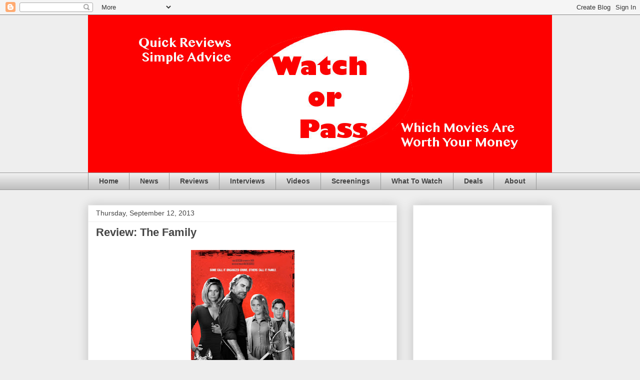

--- FILE ---
content_type: text/html; charset=utf-8
request_url: https://www.google.com/recaptcha/api2/aframe
body_size: 266
content:
<!DOCTYPE HTML><html><head><meta http-equiv="content-type" content="text/html; charset=UTF-8"></head><body><script nonce="fepHF0fBAbRCL1pLmEy4OQ">/** Anti-fraud and anti-abuse applications only. See google.com/recaptcha */ try{var clients={'sodar':'https://pagead2.googlesyndication.com/pagead/sodar?'};window.addEventListener("message",function(a){try{if(a.source===window.parent){var b=JSON.parse(a.data);var c=clients[b['id']];if(c){var d=document.createElement('img');d.src=c+b['params']+'&rc='+(localStorage.getItem("rc::a")?sessionStorage.getItem("rc::b"):"");window.document.body.appendChild(d);sessionStorage.setItem("rc::e",parseInt(sessionStorage.getItem("rc::e")||0)+1);localStorage.setItem("rc::h",'1769399220205');}}}catch(b){}});window.parent.postMessage("_grecaptcha_ready", "*");}catch(b){}</script></body></html>